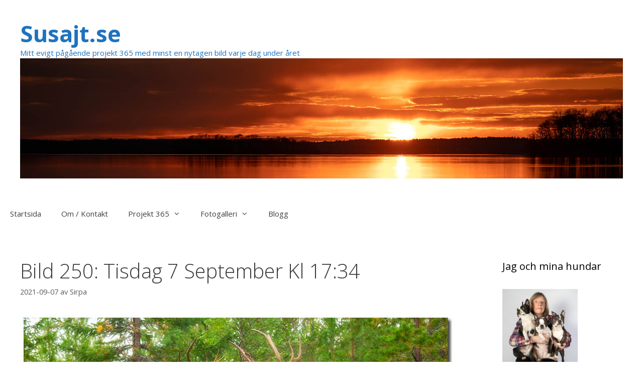

--- FILE ---
content_type: text/html; charset=UTF-8
request_url: https://www.susajt.se/bild-250-tisdag-7-september-kl-1734/
body_size: 11697
content:
<!DOCTYPE html>
<html lang="sv-SE">
<head>
	<meta charset="UTF-8">
	<title>Bild 250: Tisdag 7 September Kl 17:34 &#8211; Susajt.se</title>
<meta name='robots' content='max-image-preview:large' />
<meta name="viewport" content="width=device-width, initial-scale=1"><link href='https://fonts.gstatic.com' crossorigin rel='preconnect' />
<link href='https://fonts.googleapis.com' crossorigin rel='preconnect' />
<link rel="alternate" type="application/rss+xml" title="Susajt.se &raquo; Webbflöde" href="https://www.susajt.se/feed/" />
<link rel="alternate" type="application/rss+xml" title="Susajt.se &raquo; Kommentarsflöde" href="https://www.susajt.se/comments/feed/" />
<link rel="alternate" title="oEmbed (JSON)" type="application/json+oembed" href="https://www.susajt.se/wp-json/oembed/1.0/embed?url=https%3A%2F%2Fwww.susajt.se%2Fbild-250-tisdag-7-september-kl-1734%2F" />
<link rel="alternate" title="oEmbed (XML)" type="text/xml+oembed" href="https://www.susajt.se/wp-json/oembed/1.0/embed?url=https%3A%2F%2Fwww.susajt.se%2Fbild-250-tisdag-7-september-kl-1734%2F&#038;format=xml" />
<style id='wp-img-auto-sizes-contain-inline-css'>
img:is([sizes=auto i],[sizes^="auto," i]){contain-intrinsic-size:3000px 1500px}
/*# sourceURL=wp-img-auto-sizes-contain-inline-css */
</style>
<link rel='stylesheet' id='generate-fonts-css' href='//fonts.googleapis.com/css?family=Open+Sans:300,300italic,regular,italic,600,600italic,700,700italic,800,800italic' media='all' />
<style id='wp-emoji-styles-inline-css'>

	img.wp-smiley, img.emoji {
		display: inline !important;
		border: none !important;
		box-shadow: none !important;
		height: 1em !important;
		width: 1em !important;
		margin: 0 0.07em !important;
		vertical-align: -0.1em !important;
		background: none !important;
		padding: 0 !important;
	}
/*# sourceURL=wp-emoji-styles-inline-css */
</style>
<style id='wp-block-library-inline-css'>
:root{--wp-block-synced-color:#7a00df;--wp-block-synced-color--rgb:122,0,223;--wp-bound-block-color:var(--wp-block-synced-color);--wp-editor-canvas-background:#ddd;--wp-admin-theme-color:#007cba;--wp-admin-theme-color--rgb:0,124,186;--wp-admin-theme-color-darker-10:#006ba1;--wp-admin-theme-color-darker-10--rgb:0,107,160.5;--wp-admin-theme-color-darker-20:#005a87;--wp-admin-theme-color-darker-20--rgb:0,90,135;--wp-admin-border-width-focus:2px}@media (min-resolution:192dpi){:root{--wp-admin-border-width-focus:1.5px}}.wp-element-button{cursor:pointer}:root .has-very-light-gray-background-color{background-color:#eee}:root .has-very-dark-gray-background-color{background-color:#313131}:root .has-very-light-gray-color{color:#eee}:root .has-very-dark-gray-color{color:#313131}:root .has-vivid-green-cyan-to-vivid-cyan-blue-gradient-background{background:linear-gradient(135deg,#00d084,#0693e3)}:root .has-purple-crush-gradient-background{background:linear-gradient(135deg,#34e2e4,#4721fb 50%,#ab1dfe)}:root .has-hazy-dawn-gradient-background{background:linear-gradient(135deg,#faaca8,#dad0ec)}:root .has-subdued-olive-gradient-background{background:linear-gradient(135deg,#fafae1,#67a671)}:root .has-atomic-cream-gradient-background{background:linear-gradient(135deg,#fdd79a,#004a59)}:root .has-nightshade-gradient-background{background:linear-gradient(135deg,#330968,#31cdcf)}:root .has-midnight-gradient-background{background:linear-gradient(135deg,#020381,#2874fc)}:root{--wp--preset--font-size--normal:16px;--wp--preset--font-size--huge:42px}.has-regular-font-size{font-size:1em}.has-larger-font-size{font-size:2.625em}.has-normal-font-size{font-size:var(--wp--preset--font-size--normal)}.has-huge-font-size{font-size:var(--wp--preset--font-size--huge)}.has-text-align-center{text-align:center}.has-text-align-left{text-align:left}.has-text-align-right{text-align:right}.has-fit-text{white-space:nowrap!important}#end-resizable-editor-section{display:none}.aligncenter{clear:both}.items-justified-left{justify-content:flex-start}.items-justified-center{justify-content:center}.items-justified-right{justify-content:flex-end}.items-justified-space-between{justify-content:space-between}.screen-reader-text{border:0;clip-path:inset(50%);height:1px;margin:-1px;overflow:hidden;padding:0;position:absolute;width:1px;word-wrap:normal!important}.screen-reader-text:focus{background-color:#ddd;clip-path:none;color:#444;display:block;font-size:1em;height:auto;left:5px;line-height:normal;padding:15px 23px 14px;text-decoration:none;top:5px;width:auto;z-index:100000}html :where(.has-border-color){border-style:solid}html :where([style*=border-top-color]){border-top-style:solid}html :where([style*=border-right-color]){border-right-style:solid}html :where([style*=border-bottom-color]){border-bottom-style:solid}html :where([style*=border-left-color]){border-left-style:solid}html :where([style*=border-width]){border-style:solid}html :where([style*=border-top-width]){border-top-style:solid}html :where([style*=border-right-width]){border-right-style:solid}html :where([style*=border-bottom-width]){border-bottom-style:solid}html :where([style*=border-left-width]){border-left-style:solid}html :where(img[class*=wp-image-]){height:auto;max-width:100%}:where(figure){margin:0 0 1em}html :where(.is-position-sticky){--wp-admin--admin-bar--position-offset:var(--wp-admin--admin-bar--height,0px)}@media screen and (max-width:600px){html :where(.is-position-sticky){--wp-admin--admin-bar--position-offset:0px}}

/*# sourceURL=wp-block-library-inline-css */
</style><style id='global-styles-inline-css'>
:root{--wp--preset--aspect-ratio--square: 1;--wp--preset--aspect-ratio--4-3: 4/3;--wp--preset--aspect-ratio--3-4: 3/4;--wp--preset--aspect-ratio--3-2: 3/2;--wp--preset--aspect-ratio--2-3: 2/3;--wp--preset--aspect-ratio--16-9: 16/9;--wp--preset--aspect-ratio--9-16: 9/16;--wp--preset--color--black: #000000;--wp--preset--color--cyan-bluish-gray: #abb8c3;--wp--preset--color--white: #ffffff;--wp--preset--color--pale-pink: #f78da7;--wp--preset--color--vivid-red: #cf2e2e;--wp--preset--color--luminous-vivid-orange: #ff6900;--wp--preset--color--luminous-vivid-amber: #fcb900;--wp--preset--color--light-green-cyan: #7bdcb5;--wp--preset--color--vivid-green-cyan: #00d084;--wp--preset--color--pale-cyan-blue: #8ed1fc;--wp--preset--color--vivid-cyan-blue: #0693e3;--wp--preset--color--vivid-purple: #9b51e0;--wp--preset--color--contrast: var(--contrast);--wp--preset--color--contrast-2: var(--contrast-2);--wp--preset--color--contrast-3: var(--contrast-3);--wp--preset--color--base: var(--base);--wp--preset--color--base-2: var(--base-2);--wp--preset--color--base-3: var(--base-3);--wp--preset--color--accent: var(--accent);--wp--preset--gradient--vivid-cyan-blue-to-vivid-purple: linear-gradient(135deg,rgb(6,147,227) 0%,rgb(155,81,224) 100%);--wp--preset--gradient--light-green-cyan-to-vivid-green-cyan: linear-gradient(135deg,rgb(122,220,180) 0%,rgb(0,208,130) 100%);--wp--preset--gradient--luminous-vivid-amber-to-luminous-vivid-orange: linear-gradient(135deg,rgb(252,185,0) 0%,rgb(255,105,0) 100%);--wp--preset--gradient--luminous-vivid-orange-to-vivid-red: linear-gradient(135deg,rgb(255,105,0) 0%,rgb(207,46,46) 100%);--wp--preset--gradient--very-light-gray-to-cyan-bluish-gray: linear-gradient(135deg,rgb(238,238,238) 0%,rgb(169,184,195) 100%);--wp--preset--gradient--cool-to-warm-spectrum: linear-gradient(135deg,rgb(74,234,220) 0%,rgb(151,120,209) 20%,rgb(207,42,186) 40%,rgb(238,44,130) 60%,rgb(251,105,98) 80%,rgb(254,248,76) 100%);--wp--preset--gradient--blush-light-purple: linear-gradient(135deg,rgb(255,206,236) 0%,rgb(152,150,240) 100%);--wp--preset--gradient--blush-bordeaux: linear-gradient(135deg,rgb(254,205,165) 0%,rgb(254,45,45) 50%,rgb(107,0,62) 100%);--wp--preset--gradient--luminous-dusk: linear-gradient(135deg,rgb(255,203,112) 0%,rgb(199,81,192) 50%,rgb(65,88,208) 100%);--wp--preset--gradient--pale-ocean: linear-gradient(135deg,rgb(255,245,203) 0%,rgb(182,227,212) 50%,rgb(51,167,181) 100%);--wp--preset--gradient--electric-grass: linear-gradient(135deg,rgb(202,248,128) 0%,rgb(113,206,126) 100%);--wp--preset--gradient--midnight: linear-gradient(135deg,rgb(2,3,129) 0%,rgb(40,116,252) 100%);--wp--preset--font-size--small: 13px;--wp--preset--font-size--medium: 20px;--wp--preset--font-size--large: 36px;--wp--preset--font-size--x-large: 42px;--wp--preset--spacing--20: 0.44rem;--wp--preset--spacing--30: 0.67rem;--wp--preset--spacing--40: 1rem;--wp--preset--spacing--50: 1.5rem;--wp--preset--spacing--60: 2.25rem;--wp--preset--spacing--70: 3.38rem;--wp--preset--spacing--80: 5.06rem;--wp--preset--shadow--natural: 6px 6px 9px rgba(0, 0, 0, 0.2);--wp--preset--shadow--deep: 12px 12px 50px rgba(0, 0, 0, 0.4);--wp--preset--shadow--sharp: 6px 6px 0px rgba(0, 0, 0, 0.2);--wp--preset--shadow--outlined: 6px 6px 0px -3px rgb(255, 255, 255), 6px 6px rgb(0, 0, 0);--wp--preset--shadow--crisp: 6px 6px 0px rgb(0, 0, 0);}:where(.is-layout-flex){gap: 0.5em;}:where(.is-layout-grid){gap: 0.5em;}body .is-layout-flex{display: flex;}.is-layout-flex{flex-wrap: wrap;align-items: center;}.is-layout-flex > :is(*, div){margin: 0;}body .is-layout-grid{display: grid;}.is-layout-grid > :is(*, div){margin: 0;}:where(.wp-block-columns.is-layout-flex){gap: 2em;}:where(.wp-block-columns.is-layout-grid){gap: 2em;}:where(.wp-block-post-template.is-layout-flex){gap: 1.25em;}:where(.wp-block-post-template.is-layout-grid){gap: 1.25em;}.has-black-color{color: var(--wp--preset--color--black) !important;}.has-cyan-bluish-gray-color{color: var(--wp--preset--color--cyan-bluish-gray) !important;}.has-white-color{color: var(--wp--preset--color--white) !important;}.has-pale-pink-color{color: var(--wp--preset--color--pale-pink) !important;}.has-vivid-red-color{color: var(--wp--preset--color--vivid-red) !important;}.has-luminous-vivid-orange-color{color: var(--wp--preset--color--luminous-vivid-orange) !important;}.has-luminous-vivid-amber-color{color: var(--wp--preset--color--luminous-vivid-amber) !important;}.has-light-green-cyan-color{color: var(--wp--preset--color--light-green-cyan) !important;}.has-vivid-green-cyan-color{color: var(--wp--preset--color--vivid-green-cyan) !important;}.has-pale-cyan-blue-color{color: var(--wp--preset--color--pale-cyan-blue) !important;}.has-vivid-cyan-blue-color{color: var(--wp--preset--color--vivid-cyan-blue) !important;}.has-vivid-purple-color{color: var(--wp--preset--color--vivid-purple) !important;}.has-black-background-color{background-color: var(--wp--preset--color--black) !important;}.has-cyan-bluish-gray-background-color{background-color: var(--wp--preset--color--cyan-bluish-gray) !important;}.has-white-background-color{background-color: var(--wp--preset--color--white) !important;}.has-pale-pink-background-color{background-color: var(--wp--preset--color--pale-pink) !important;}.has-vivid-red-background-color{background-color: var(--wp--preset--color--vivid-red) !important;}.has-luminous-vivid-orange-background-color{background-color: var(--wp--preset--color--luminous-vivid-orange) !important;}.has-luminous-vivid-amber-background-color{background-color: var(--wp--preset--color--luminous-vivid-amber) !important;}.has-light-green-cyan-background-color{background-color: var(--wp--preset--color--light-green-cyan) !important;}.has-vivid-green-cyan-background-color{background-color: var(--wp--preset--color--vivid-green-cyan) !important;}.has-pale-cyan-blue-background-color{background-color: var(--wp--preset--color--pale-cyan-blue) !important;}.has-vivid-cyan-blue-background-color{background-color: var(--wp--preset--color--vivid-cyan-blue) !important;}.has-vivid-purple-background-color{background-color: var(--wp--preset--color--vivid-purple) !important;}.has-black-border-color{border-color: var(--wp--preset--color--black) !important;}.has-cyan-bluish-gray-border-color{border-color: var(--wp--preset--color--cyan-bluish-gray) !important;}.has-white-border-color{border-color: var(--wp--preset--color--white) !important;}.has-pale-pink-border-color{border-color: var(--wp--preset--color--pale-pink) !important;}.has-vivid-red-border-color{border-color: var(--wp--preset--color--vivid-red) !important;}.has-luminous-vivid-orange-border-color{border-color: var(--wp--preset--color--luminous-vivid-orange) !important;}.has-luminous-vivid-amber-border-color{border-color: var(--wp--preset--color--luminous-vivid-amber) !important;}.has-light-green-cyan-border-color{border-color: var(--wp--preset--color--light-green-cyan) !important;}.has-vivid-green-cyan-border-color{border-color: var(--wp--preset--color--vivid-green-cyan) !important;}.has-pale-cyan-blue-border-color{border-color: var(--wp--preset--color--pale-cyan-blue) !important;}.has-vivid-cyan-blue-border-color{border-color: var(--wp--preset--color--vivid-cyan-blue) !important;}.has-vivid-purple-border-color{border-color: var(--wp--preset--color--vivid-purple) !important;}.has-vivid-cyan-blue-to-vivid-purple-gradient-background{background: var(--wp--preset--gradient--vivid-cyan-blue-to-vivid-purple) !important;}.has-light-green-cyan-to-vivid-green-cyan-gradient-background{background: var(--wp--preset--gradient--light-green-cyan-to-vivid-green-cyan) !important;}.has-luminous-vivid-amber-to-luminous-vivid-orange-gradient-background{background: var(--wp--preset--gradient--luminous-vivid-amber-to-luminous-vivid-orange) !important;}.has-luminous-vivid-orange-to-vivid-red-gradient-background{background: var(--wp--preset--gradient--luminous-vivid-orange-to-vivid-red) !important;}.has-very-light-gray-to-cyan-bluish-gray-gradient-background{background: var(--wp--preset--gradient--very-light-gray-to-cyan-bluish-gray) !important;}.has-cool-to-warm-spectrum-gradient-background{background: var(--wp--preset--gradient--cool-to-warm-spectrum) !important;}.has-blush-light-purple-gradient-background{background: var(--wp--preset--gradient--blush-light-purple) !important;}.has-blush-bordeaux-gradient-background{background: var(--wp--preset--gradient--blush-bordeaux) !important;}.has-luminous-dusk-gradient-background{background: var(--wp--preset--gradient--luminous-dusk) !important;}.has-pale-ocean-gradient-background{background: var(--wp--preset--gradient--pale-ocean) !important;}.has-electric-grass-gradient-background{background: var(--wp--preset--gradient--electric-grass) !important;}.has-midnight-gradient-background{background: var(--wp--preset--gradient--midnight) !important;}.has-small-font-size{font-size: var(--wp--preset--font-size--small) !important;}.has-medium-font-size{font-size: var(--wp--preset--font-size--medium) !important;}.has-large-font-size{font-size: var(--wp--preset--font-size--large) !important;}.has-x-large-font-size{font-size: var(--wp--preset--font-size--x-large) !important;}
/*# sourceURL=global-styles-inline-css */
</style>

<style id='classic-theme-styles-inline-css'>
/*! This file is auto-generated */
.wp-block-button__link{color:#fff;background-color:#32373c;border-radius:9999px;box-shadow:none;text-decoration:none;padding:calc(.667em + 2px) calc(1.333em + 2px);font-size:1.125em}.wp-block-file__button{background:#32373c;color:#fff;text-decoration:none}
/*# sourceURL=/wp-includes/css/classic-themes.min.css */
</style>
<link rel='stylesheet' id='generate-style-grid-css' href='https://www.susajt.se/wp-content/themes/generatepress/assets/css/unsemantic-grid.min.css?ver=3.3.1' media='all' />
<link rel='stylesheet' id='generate-style-css' href='https://www.susajt.se/wp-content/themes/generatepress/assets/css/style.min.css?ver=3.3.1' media='all' />
<style id='generate-style-inline-css'>
body{background-color:#ffffff;color:#3a3a3a;}a{color:#3f3f3f;}a:visited{color:#919191;}a:hover, a:focus, a:active{color:#1e72bd;}body .grid-container{max-width:2000px;}.wp-block-group__inner-container{max-width:2000px;margin-left:auto;margin-right:auto;}.generate-back-to-top{font-size:20px;border-radius:3px;position:fixed;bottom:30px;right:30px;line-height:40px;width:40px;text-align:center;z-index:10;transition:opacity 300ms ease-in-out;opacity:0.1;transform:translateY(1000px);}.generate-back-to-top__show{opacity:1;transform:translateY(0);}:root{--contrast:#222222;--contrast-2:#575760;--contrast-3:#b2b2be;--base:#f0f0f0;--base-2:#f7f8f9;--base-3:#ffffff;--accent:#1e73be;}:root .has-contrast-color{color:var(--contrast);}:root .has-contrast-background-color{background-color:var(--contrast);}:root .has-contrast-2-color{color:var(--contrast-2);}:root .has-contrast-2-background-color{background-color:var(--contrast-2);}:root .has-contrast-3-color{color:var(--contrast-3);}:root .has-contrast-3-background-color{background-color:var(--contrast-3);}:root .has-base-color{color:var(--base);}:root .has-base-background-color{background-color:var(--base);}:root .has-base-2-color{color:var(--base-2);}:root .has-base-2-background-color{background-color:var(--base-2);}:root .has-base-3-color{color:var(--base-3);}:root .has-base-3-background-color{background-color:var(--base-3);}:root .has-accent-color{color:var(--accent);}:root .has-accent-background-color{background-color:var(--accent);}body, button, input, select, textarea{font-family:"Open Sans", sans-serif;}body{line-height:1.5;}.entry-content > [class*="wp-block-"]:not(:last-child):not(.wp-block-heading){margin-bottom:1.5em;}.main-title{font-size:45px;}.main-navigation .main-nav ul ul li a{font-size:14px;}.sidebar .widget, .footer-widgets .widget{font-size:17px;}h1{font-weight:300;font-size:40px;}h2{font-weight:300;font-size:30px;}h3{font-size:20px;}h4{font-size:inherit;}h5{font-size:inherit;}@media (max-width:768px){.main-title{font-size:30px;}h1{font-size:30px;}h2{font-size:25px;}}.top-bar{background-color:#636363;color:#ffffff;}.top-bar a{color:#ffffff;}.top-bar a:hover{color:#303030;}.site-header{background-color:#ffffff;color:#ffffff;}.site-header a{color:#3a3a3a;}.site-header a:hover{color:#ffffff;}.main-title a,.main-title a:hover{color:#1e73be;}.site-description{color:#1e73be;}.mobile-menu-control-wrapper .menu-toggle,.mobile-menu-control-wrapper .menu-toggle:hover,.mobile-menu-control-wrapper .menu-toggle:focus,.has-inline-mobile-toggle #site-navigation.toggled{background-color:rgba(0, 0, 0, 0.02);}.main-navigation,.main-navigation ul ul{background-color:#ffffff;}.main-navigation .main-nav ul li a, .main-navigation .menu-toggle, .main-navigation .menu-bar-items{color:#3f3f3f;}.main-navigation .main-nav ul li:not([class*="current-menu-"]):hover > a, .main-navigation .main-nav ul li:not([class*="current-menu-"]):focus > a, .main-navigation .main-nav ul li.sfHover:not([class*="current-menu-"]) > a, .main-navigation .menu-bar-item:hover > a, .main-navigation .menu-bar-item.sfHover > a{color:#ffffff;background-color:#3f3f3f;}button.menu-toggle:hover,button.menu-toggle:focus,.main-navigation .mobile-bar-items a,.main-navigation .mobile-bar-items a:hover,.main-navigation .mobile-bar-items a:focus{color:#3f3f3f;}.main-navigation .main-nav ul li[class*="current-menu-"] > a{color:#ffffff;background-color:#3f3f3f;}.navigation-search input[type="search"],.navigation-search input[type="search"]:active, .navigation-search input[type="search"]:focus, .main-navigation .main-nav ul li.search-item.active > a, .main-navigation .menu-bar-items .search-item.active > a{color:#ffffff;background-color:#3f3f3f;}.main-navigation ul ul{background-color:#3f3f3f;}.main-navigation .main-nav ul ul li a{color:#ffffff;}.main-navigation .main-nav ul ul li:not([class*="current-menu-"]):hover > a,.main-navigation .main-nav ul ul li:not([class*="current-menu-"]):focus > a, .main-navigation .main-nav ul ul li.sfHover:not([class*="current-menu-"]) > a{color:#ffffff;background-color:#4f4f4f;}.main-navigation .main-nav ul ul li[class*="current-menu-"] > a{color:#ffffff;background-color:#4f4f4f;}.separate-containers .inside-article, .separate-containers .comments-area, .separate-containers .page-header, .one-container .container, .separate-containers .paging-navigation, .inside-page-header{background-color:#ffffff;}.entry-title a{color:#3f3f3f;}.entry-title a:hover{color:#0b69bc;}.entry-meta{color:#595959;}.entry-meta a{color:#595959;}.entry-meta a:hover{color:#1e73be;}.sidebar .widget{background-color:#ffffff;}.sidebar .widget .widget-title{color:#000000;}.footer-widgets{background-color:#ffffff;}.footer-widgets .widget-title{color:#000000;}.site-info{color:#ffffff;background-color:#222222;}.site-info a{color:#ffffff;}.site-info a:hover{color:#3498db;}.footer-bar .widget_nav_menu .current-menu-item a{color:#3498db;}input[type="text"],input[type="email"],input[type="url"],input[type="password"],input[type="search"],input[type="tel"],input[type="number"],textarea,select{color:#666666;background-color:#fafafa;border-color:#cccccc;}input[type="text"]:focus,input[type="email"]:focus,input[type="url"]:focus,input[type="password"]:focus,input[type="search"]:focus,input[type="tel"]:focus,input[type="number"]:focus,textarea:focus,select:focus{color:#666666;background-color:#ffffff;border-color:#bfbfbf;}button,html input[type="button"],input[type="reset"],input[type="submit"],a.button,a.wp-block-button__link:not(.has-background){color:#ffffff;background-color:#666666;}button:hover,html input[type="button"]:hover,input[type="reset"]:hover,input[type="submit"]:hover,a.button:hover,button:focus,html input[type="button"]:focus,input[type="reset"]:focus,input[type="submit"]:focus,a.button:focus,a.wp-block-button__link:not(.has-background):active,a.wp-block-button__link:not(.has-background):focus,a.wp-block-button__link:not(.has-background):hover{color:#1e73be;background-color:rgba(75,158,7,0.5);}a.generate-back-to-top{background-color:rgba(0,0,0,0.4);color:#ffffff;}a.generate-back-to-top:hover,a.generate-back-to-top:focus{background-color:rgba( 0,0,0,0.6 );color:#ffffff;}:root{--gp-search-modal-bg-color:var(--base-3);--gp-search-modal-text-color:var(--contrast);--gp-search-modal-overlay-bg-color:rgba(0,0,0,0.2);}@media (max-width:768px){.main-navigation .menu-bar-item:hover > a, .main-navigation .menu-bar-item.sfHover > a{background:none;color:#3f3f3f;}}.inside-top-bar{padding:10px;}.inside-header{padding:40px;}.site-main .wp-block-group__inner-container{padding:40px;}.entry-content .alignwide, body:not(.no-sidebar) .entry-content .alignfull{margin-left:-40px;width:calc(100% + 80px);max-width:calc(100% + 80px);}.rtl .menu-item-has-children .dropdown-menu-toggle{padding-left:20px;}.rtl .main-navigation .main-nav ul li.menu-item-has-children > a{padding-right:20px;}.site-info{padding:20px;}@media (max-width:768px){.separate-containers .inside-article, .separate-containers .comments-area, .separate-containers .page-header, .separate-containers .paging-navigation, .one-container .site-content, .inside-page-header{padding:30px;}.site-main .wp-block-group__inner-container{padding:30px;}.site-info{padding-right:10px;padding-left:10px;}.entry-content .alignwide, body:not(.no-sidebar) .entry-content .alignfull{margin-left:-30px;width:calc(100% + 60px);max-width:calc(100% + 60px);}}.one-container .sidebar .widget{padding:0px;}@media (max-width:768px){.main-navigation .menu-toggle,.main-navigation .mobile-bar-items,.sidebar-nav-mobile:not(#sticky-placeholder){display:block;}.main-navigation ul,.gen-sidebar-nav{display:none;}[class*="nav-float-"] .site-header .inside-header > *{float:none;clear:both;}}
/*# sourceURL=generate-style-inline-css */
</style>
<link rel='stylesheet' id='generate-mobile-style-css' href='https://www.susajt.se/wp-content/themes/generatepress/assets/css/mobile.min.css?ver=3.3.1' media='all' />
<link rel='stylesheet' id='generate-font-icons-css' href='https://www.susajt.se/wp-content/themes/generatepress/assets/css/components/font-icons.min.css?ver=3.3.1' media='all' />
<link rel='stylesheet' id='font-awesome-css' href='https://www.susajt.se/wp-content/themes/generatepress/assets/css/components/font-awesome.min.css?ver=4.7' media='all' />
<link rel="https://api.w.org/" href="https://www.susajt.se/wp-json/" /><link rel="alternate" title="JSON" type="application/json" href="https://www.susajt.se/wp-json/wp/v2/posts/8095" /><link rel="EditURI" type="application/rsd+xml" title="RSD" href="https://www.susajt.se/xmlrpc.php?rsd" />
<meta name="generator" content="WordPress 6.9" />
<link rel="canonical" href="https://www.susajt.se/bild-250-tisdag-7-september-kl-1734/" />
<link rel='shortlink' href='https://www.susajt.se/?p=8095' />
<link rel="icon" href="https://www.susajt.se/wp-content/uploads/2018/01/cropped-ikon2-32x32.jpg" sizes="32x32" />
<link rel="icon" href="https://www.susajt.se/wp-content/uploads/2018/01/cropped-ikon2-192x192.jpg" sizes="192x192" />
<link rel="apple-touch-icon" href="https://www.susajt.se/wp-content/uploads/2018/01/cropped-ikon2-180x180.jpg" />
<meta name="msapplication-TileImage" content="https://www.susajt.se/wp-content/uploads/2018/01/cropped-ikon2-270x270.jpg" />
<link rel='stylesheet' id='dgwt-jg-swipebox-css' href='https://www.susajt.se/wp-content/plugins/justified-gallery-premium/includes/Lightbox/Swipebox/assets/css/swipebox.min.css?ver=1.6.0' media='all' />
</head>

<body class="wp-singular post-template-default single single-post postid-8095 single-format-standard wp-custom-logo wp-embed-responsive wp-theme-generatepress right-sidebar nav-below-header separate-containers fluid-header active-footer-widgets-0 nav-aligned-left header-aligned-left dropdown-hover" itemtype="https://schema.org/Blog" itemscope>
	<a class="screen-reader-text skip-link" href="#content" title="Hoppa till innehåll">Hoppa till innehåll</a>		<header class="site-header" id="masthead" aria-label="Webbplats"  itemtype="https://schema.org/WPHeader" itemscope>
			<div class="inside-header grid-container grid-parent">
							<div class="header-widget">
				<aside id="custom_html-6" class="widget_text widget inner-padding widget_custom_html"><div class="textwidget custom-html-widget"></div></aside>			</div>
			<div class="site-branding">
						<p class="main-title" itemprop="headline">
					<a href="https://www.susajt.se/" rel="home">
						Susajt.se
					</a>
				</p>
						<p class="site-description" itemprop="description">
					Mitt evigt pågående projekt 365 med minst en nytagen bild varje dag under året
				</p>
					</div><div class="site-logo">
					<a href="https://www.susajt.se/" rel="home">
						<img  class="header-image is-logo-image" alt="Susajt.se" src="https://www.susajt.se/wp-content/uploads/2021/04/top1.jpg" />
					</a>
				</div>			</div>
		</header>
				<nav class="main-navigation sub-menu-right" id="site-navigation" aria-label="Primär"  itemtype="https://schema.org/SiteNavigationElement" itemscope>
			<div class="inside-navigation grid-container grid-parent">
								<button class="menu-toggle" aria-controls="primary-menu" aria-expanded="false">
					<span class="mobile-menu">Meny</span>				</button>
				<div id="primary-menu" class="main-nav"><ul id="menu-meny-topp" class=" menu sf-menu"><li id="menu-item-143" class="menu-item menu-item-type-custom menu-item-object-custom menu-item-home menu-item-143"><a href="http://www.susajt.se">Startsida</a></li>
<li id="menu-item-31" class="menu-item menu-item-type-post_type menu-item-object-page menu-item-31"><a href="https://www.susajt.se/om/">Om / Kontakt</a></li>
<li id="menu-item-2448" class="menu-item menu-item-type-post_type menu-item-object-page menu-item-has-children menu-item-2448"><a href="https://www.susajt.se/projekt-365/">Projekt 365<span role="presentation" class="dropdown-menu-toggle"></span></a>
<ul class="sub-menu">
	<li id="menu-item-207" class="menu-item menu-item-type-taxonomy menu-item-object-category menu-item-207"><a href="https://www.susajt.se/category/projekt-365-2018/">Projekt 365 / 2018</a></li>
	<li id="menu-item-2450" class="menu-item menu-item-type-taxonomy menu-item-object-category menu-item-2450"><a href="https://www.susajt.se/category/projekt-365-2019/">Projekt 365 / 2019</a></li>
	<li id="menu-item-5248" class="menu-item menu-item-type-taxonomy menu-item-object-category menu-item-5248"><a href="https://www.susajt.se/category/projekt-365-2020/">Projekt 365 / 2020</a></li>
	<li id="menu-item-7076" class="menu-item menu-item-type-taxonomy menu-item-object-category current-post-ancestor current-menu-parent current-post-parent menu-item-7076"><a href="https://www.susajt.se/category/projekt-365-2021/">Projekt 365 / 2021</a></li>
	<li id="menu-item-8672" class="menu-item menu-item-type-taxonomy menu-item-object-category menu-item-8672"><a href="https://www.susajt.se/category/projekt-365-2022/">Projekt 365 / 2022</a></li>
	<li id="menu-item-10044" class="menu-item menu-item-type-taxonomy menu-item-object-category menu-item-10044"><a href="https://www.susajt.se/category/projekt-365-2023/">Projekt 365 / 2023</a></li>
	<li id="menu-item-11266" class="menu-item menu-item-type-taxonomy menu-item-object-category menu-item-11266"><a href="https://www.susajt.se/category/projekt-365-2024/">Projekt 365 / 2024</a></li>
	<li id="menu-item-12516" class="menu-item menu-item-type-taxonomy menu-item-object-category menu-item-12516"><a href="https://www.susajt.se/category/projekt-365-2025/">Projekt 365 / 2025</a></li>
	<li id="menu-item-13728" class="menu-item menu-item-type-taxonomy menu-item-object-category menu-item-13728"><a href="https://www.susajt.se/category/projekt-365-2026/">Projekt 365 / 2026</a></li>
</ul>
</li>
<li id="menu-item-364" class="menu-item menu-item-type-post_type menu-item-object-page menu-item-has-children menu-item-364"><a href="https://www.susajt.se/fotogalleri-2/">Fotogalleri<span role="presentation" class="dropdown-menu-toggle"></span></a>
<ul class="sub-menu">
	<li id="menu-item-435" class="menu-item menu-item-type-post_type menu-item-object-page menu-item-435"><a href="https://www.susajt.se/studiofoton/">Studiofoton</a></li>
	<li id="menu-item-433" class="menu-item menu-item-type-post_type menu-item-object-page menu-item-433"><a href="https://www.susajt.se/vilda-djur-faglar/">Vilda fåglar</a></li>
	<li id="menu-item-1253" class="menu-item menu-item-type-post_type menu-item-object-page menu-item-1253"><a href="https://www.susajt.se/vilda-djur/">Vilda djur</a></li>
	<li id="menu-item-5675" class="menu-item menu-item-type-post_type menu-item-object-page menu-item-5675"><a href="https://www.susajt.se/manniskor-portratt/">Människor / Porträtt</a></li>
</ul>
</li>
<li id="menu-item-2731" class="menu-item menu-item-type-taxonomy menu-item-object-category menu-item-2731"><a href="https://www.susajt.se/category/blogg/">Blogg</a></li>
</ul></div>			</div>
		</nav>
		
	<div class="site grid-container container hfeed grid-parent" id="page">
				<div class="site-content" id="content">
			
	<div class="content-area grid-parent mobile-grid-100 grid-75 tablet-grid-75" id="primary">
		<main class="site-main" id="main">
			
<article id="post-8095" class="post-8095 post type-post status-publish format-standard hentry category-projekt-365-2021" itemtype="https://schema.org/CreativeWork" itemscope>
	<div class="inside-article">
					<header class="entry-header" aria-label="Innehåll">
				<h1 class="entry-title" itemprop="headline">Bild 250: Tisdag 7 September Kl 17:34</h1>		<div class="entry-meta">
			<span class="posted-on"><time class="updated" datetime="2021-09-11T21:16:25+02:00" itemprop="dateModified">2021-09-11</time><time class="entry-date published" datetime="2021-09-07T22:30:00+02:00" itemprop="datePublished">2021-09-07</time></span> <span class="byline">av <span class="author vcard" itemprop="author" itemtype="https://schema.org/Person" itemscope><a class="url fn n" href="https://www.susajt.se/author/admin_su/" title="Visa alla inlägg av Sirpa" rel="author" itemprop="url"><span class="author-name" itemprop="name">Sirpa</span></a></span></span> 		</div>
					</header>
			
		<div class="entry-content" itemprop="text">
			<p><img fetchpriority="high" decoding="async" class="aligncenter size-full wp-image-8096" src="http://www.susajt.se/wp-content/uploads/2021/09/210907.jpg" alt="" width="1250" height="835" srcset="https://www.susajt.se/wp-content/uploads/2021/09/210907.jpg 1250w, https://www.susajt.se/wp-content/uploads/2021/09/210907-300x200.jpg 300w, https://www.susajt.se/wp-content/uploads/2021/09/210907-768x513.jpg 768w" sizes="(max-width: 1250px) 100vw, 1250px" />Hittills har vi bara sett några renar på långt håll men helt plötsligt står en stor fin härk precis vid vägen som jag fotar från bilen strax innan Dorotea där vi sen stannar för natten.</p>
		</div>

				<footer class="entry-meta" aria-label="Metadata för inlägg">
			<span class="cat-links"><span class="screen-reader-text">Kategorier </span><a href="https://www.susajt.se/category/projekt-365-2021/" rel="category tag">Projekt 365 / 2021</a></span> 		<nav id="nav-below" class="post-navigation" aria-label="Inlägg">
			<div class="nav-previous"><span class="prev"><a href="https://www.susajt.se/bild-249-mandag-6-september-kl-1214/" rel="prev">Bild 249: Måndag 6 September Kl 12:14</a></span></div><div class="nav-next"><span class="next"><a href="https://www.susajt.se/bild-251-onsdag-8-september-kl-1318/" rel="next">Bild 251: Onsdag 8 September Kl 13:18</a></span></div>		</nav>
				</footer>
			</div>
</article>
		</main>
	</div>

	<div class="widget-area sidebar is-right-sidebar grid-25 tablet-grid-25 grid-parent" id="right-sidebar">
	<div class="inside-right-sidebar">
		<aside id="media_image-3" class="widget inner-padding widget_media_image"><h2 class="widget-title">Jag och mina hundar</h2><img width="150" height="150" src="https://www.susajt.se/wp-content/uploads/2024/04/profilbild240405-1-150x150.jpg" class="image wp-image-11587  attachment-thumbnail size-thumbnail" alt="" style="max-width: 100%; height: auto;" decoding="async" loading="lazy" /></aside><aside id="archives-2" class="widget inner-padding widget_archive"><h2 class="widget-title">Alla inlägg</h2>		<label class="screen-reader-text" for="archives-dropdown-2">Alla inlägg</label>
		<select id="archives-dropdown-2" name="archive-dropdown">
			
			<option value="">Välj månad</option>
				<option value='https://www.susajt.se/2026/01/'> januari 2026 &nbsp;(17)</option>
	<option value='https://www.susajt.se/2025/12/'> december 2025 &nbsp;(31)</option>
	<option value='https://www.susajt.se/2025/11/'> november 2025 &nbsp;(30)</option>
	<option value='https://www.susajt.se/2025/10/'> oktober 2025 &nbsp;(31)</option>
	<option value='https://www.susajt.se/2025/09/'> september 2025 &nbsp;(30)</option>
	<option value='https://www.susajt.se/2025/08/'> augusti 2025 &nbsp;(31)</option>
	<option value='https://www.susajt.se/2025/07/'> juli 2025 &nbsp;(31)</option>
	<option value='https://www.susajt.se/2025/06/'> juni 2025 &nbsp;(30)</option>
	<option value='https://www.susajt.se/2025/05/'> maj 2025 &nbsp;(31)</option>
	<option value='https://www.susajt.se/2025/04/'> april 2025 &nbsp;(30)</option>
	<option value='https://www.susajt.se/2025/03/'> mars 2025 &nbsp;(31)</option>
	<option value='https://www.susajt.se/2025/02/'> februari 2025 &nbsp;(28)</option>
	<option value='https://www.susajt.se/2025/01/'> januari 2025 &nbsp;(31)</option>
	<option value='https://www.susajt.se/2024/12/'> december 2024 &nbsp;(31)</option>
	<option value='https://www.susajt.se/2024/11/'> november 2024 &nbsp;(30)</option>
	<option value='https://www.susajt.se/2024/10/'> oktober 2024 &nbsp;(31)</option>
	<option value='https://www.susajt.se/2024/09/'> september 2024 &nbsp;(30)</option>
	<option value='https://www.susajt.se/2024/08/'> augusti 2024 &nbsp;(31)</option>
	<option value='https://www.susajt.se/2024/07/'> juli 2024 &nbsp;(31)</option>
	<option value='https://www.susajt.se/2024/06/'> juni 2024 &nbsp;(30)</option>
	<option value='https://www.susajt.se/2024/05/'> maj 2024 &nbsp;(31)</option>
	<option value='https://www.susajt.se/2024/04/'> april 2024 &nbsp;(30)</option>
	<option value='https://www.susajt.se/2024/03/'> mars 2024 &nbsp;(31)</option>
	<option value='https://www.susajt.se/2024/02/'> februari 2024 &nbsp;(29)</option>
	<option value='https://www.susajt.se/2024/01/'> januari 2024 &nbsp;(31)</option>
	<option value='https://www.susajt.se/2023/12/'> december 2023 &nbsp;(31)</option>
	<option value='https://www.susajt.se/2023/11/'> november 2023 &nbsp;(30)</option>
	<option value='https://www.susajt.se/2023/10/'> oktober 2023 &nbsp;(31)</option>
	<option value='https://www.susajt.se/2023/09/'> september 2023 &nbsp;(30)</option>
	<option value='https://www.susajt.se/2023/08/'> augusti 2023 &nbsp;(31)</option>
	<option value='https://www.susajt.se/2023/07/'> juli 2023 &nbsp;(31)</option>
	<option value='https://www.susajt.se/2023/06/'> juni 2023 &nbsp;(30)</option>
	<option value='https://www.susajt.se/2023/05/'> maj 2023 &nbsp;(31)</option>
	<option value='https://www.susajt.se/2023/04/'> april 2023 &nbsp;(30)</option>
	<option value='https://www.susajt.se/2023/03/'> mars 2023 &nbsp;(31)</option>
	<option value='https://www.susajt.se/2023/02/'> februari 2023 &nbsp;(28)</option>
	<option value='https://www.susajt.se/2023/01/'> januari 2023 &nbsp;(31)</option>
	<option value='https://www.susajt.se/2022/12/'> december 2022 &nbsp;(31)</option>
	<option value='https://www.susajt.se/2022/11/'> november 2022 &nbsp;(30)</option>
	<option value='https://www.susajt.se/2022/10/'> oktober 2022 &nbsp;(31)</option>
	<option value='https://www.susajt.se/2022/09/'> september 2022 &nbsp;(30)</option>
	<option value='https://www.susajt.se/2022/08/'> augusti 2022 &nbsp;(31)</option>
	<option value='https://www.susajt.se/2022/07/'> juli 2022 &nbsp;(31)</option>
	<option value='https://www.susajt.se/2022/06/'> juni 2022 &nbsp;(30)</option>
	<option value='https://www.susajt.se/2022/05/'> maj 2022 &nbsp;(31)</option>
	<option value='https://www.susajt.se/2022/04/'> april 2022 &nbsp;(30)</option>
	<option value='https://www.susajt.se/2022/03/'> mars 2022 &nbsp;(31)</option>
	<option value='https://www.susajt.se/2022/02/'> februari 2022 &nbsp;(28)</option>
	<option value='https://www.susajt.se/2022/01/'> januari 2022 &nbsp;(31)</option>
	<option value='https://www.susajt.se/2021/12/'> december 2021 &nbsp;(31)</option>
	<option value='https://www.susajt.se/2021/11/'> november 2021 &nbsp;(30)</option>
	<option value='https://www.susajt.se/2021/10/'> oktober 2021 &nbsp;(31)</option>
	<option value='https://www.susajt.se/2021/09/'> september 2021 &nbsp;(33)</option>
	<option value='https://www.susajt.se/2021/08/'> augusti 2021 &nbsp;(31)</option>
	<option value='https://www.susajt.se/2021/07/'> juli 2021 &nbsp;(31)</option>
	<option value='https://www.susajt.se/2021/06/'> juni 2021 &nbsp;(31)</option>
	<option value='https://www.susajt.se/2021/05/'> maj 2021 &nbsp;(31)</option>
	<option value='https://www.susajt.se/2021/04/'> april 2021 &nbsp;(30)</option>
	<option value='https://www.susajt.se/2021/03/'> mars 2021 &nbsp;(31)</option>
	<option value='https://www.susajt.se/2021/02/'> februari 2021 &nbsp;(28)</option>
	<option value='https://www.susajt.se/2021/01/'> januari 2021 &nbsp;(31)</option>
	<option value='https://www.susajt.se/2020/12/'> december 2020 &nbsp;(31)</option>
	<option value='https://www.susajt.se/2020/11/'> november 2020 &nbsp;(30)</option>
	<option value='https://www.susajt.se/2020/10/'> oktober 2020 &nbsp;(32)</option>
	<option value='https://www.susajt.se/2020/09/'> september 2020 &nbsp;(30)</option>
	<option value='https://www.susajt.se/2020/08/'> augusti 2020 &nbsp;(31)</option>
	<option value='https://www.susajt.se/2020/07/'> juli 2020 &nbsp;(33)</option>
	<option value='https://www.susajt.se/2020/06/'> juni 2020 &nbsp;(30)</option>
	<option value='https://www.susajt.se/2020/05/'> maj 2020 &nbsp;(31)</option>
	<option value='https://www.susajt.se/2020/04/'> april 2020 &nbsp;(31)</option>
	<option value='https://www.susajt.se/2020/03/'> mars 2020 &nbsp;(31)</option>
	<option value='https://www.susajt.se/2020/02/'> februari 2020 &nbsp;(29)</option>
	<option value='https://www.susajt.se/2020/01/'> januari 2020 &nbsp;(31)</option>
	<option value='https://www.susajt.se/2019/12/'> december 2019 &nbsp;(31)</option>
	<option value='https://www.susajt.se/2019/11/'> november 2019 &nbsp;(30)</option>
	<option value='https://www.susajt.se/2019/10/'> oktober 2019 &nbsp;(34)</option>
	<option value='https://www.susajt.se/2019/09/'> september 2019 &nbsp;(31)</option>
	<option value='https://www.susajt.se/2019/08/'> augusti 2019 &nbsp;(31)</option>
	<option value='https://www.susajt.se/2019/07/'> juli 2019 &nbsp;(31)</option>
	<option value='https://www.susajt.se/2019/06/'> juni 2019 &nbsp;(35)</option>
	<option value='https://www.susajt.se/2019/05/'> maj 2019 &nbsp;(32)</option>
	<option value='https://www.susajt.se/2019/04/'> april 2019 &nbsp;(31)</option>
	<option value='https://www.susajt.se/2019/03/'> mars 2019 &nbsp;(35)</option>
	<option value='https://www.susajt.se/2019/02/'> februari 2019 &nbsp;(45)</option>
	<option value='https://www.susajt.se/2019/01/'> januari 2019 &nbsp;(33)</option>
	<option value='https://www.susajt.se/2018/12/'> december 2018 &nbsp;(31)</option>
	<option value='https://www.susajt.se/2018/11/'> november 2018 &nbsp;(30)</option>
	<option value='https://www.susajt.se/2018/10/'> oktober 2018 &nbsp;(31)</option>
	<option value='https://www.susajt.se/2018/09/'> september 2018 &nbsp;(31)</option>
	<option value='https://www.susajt.se/2018/08/'> augusti 2018 &nbsp;(30)</option>
	<option value='https://www.susajt.se/2018/07/'> juli 2018 &nbsp;(31)</option>
	<option value='https://www.susajt.se/2018/06/'> juni 2018 &nbsp;(30)</option>
	<option value='https://www.susajt.se/2018/05/'> maj 2018 &nbsp;(32)</option>
	<option value='https://www.susajt.se/2018/04/'> april 2018 &nbsp;(30)</option>
	<option value='https://www.susajt.se/2018/03/'> mars 2018 &nbsp;(31)</option>
	<option value='https://www.susajt.se/2018/02/'> februari 2018 &nbsp;(28)</option>
	<option value='https://www.susajt.se/2018/01/'> januari 2018 &nbsp;(32)</option>
	<option value='https://www.susajt.se/2017/12/'> december 2017 &nbsp;(2)</option>

		</select>

			<script>
( ( dropdownId ) => {
	const dropdown = document.getElementById( dropdownId );
	function onSelectChange() {
		setTimeout( () => {
			if ( 'escape' === dropdown.dataset.lastkey ) {
				return;
			}
			if ( dropdown.value ) {
				document.location.href = dropdown.value;
			}
		}, 250 );
	}
	function onKeyUp( event ) {
		if ( 'Escape' === event.key ) {
			dropdown.dataset.lastkey = 'escape';
		} else {
			delete dropdown.dataset.lastkey;
		}
	}
	function onClick() {
		delete dropdown.dataset.lastkey;
	}
	dropdown.addEventListener( 'keyup', onKeyUp );
	dropdown.addEventListener( 'click', onClick );
	dropdown.addEventListener( 'change', onSelectChange );
})( "archives-dropdown-2" );

//# sourceURL=WP_Widget_Archives%3A%3Awidget
</script>
</aside><aside id="categories-3" class="widget inner-padding widget_categories"><h2 class="widget-title">Kategorier</h2><form action="https://www.susajt.se" method="get"><label class="screen-reader-text" for="cat">Kategorier</label><select  name='cat' id='cat' class='postform'>
	<option value='-1'>Välj kategori</option>
	<option class="level-0" value="15">Blogg&nbsp;&nbsp;(42)</option>
	<option class="level-0" value="19">Djur och natur&nbsp;&nbsp;(45)</option>
	<option class="level-0" value="18">Fotoutflykter&nbsp;&nbsp;(18)</option>
	<option class="level-0" value="20">Hundar&nbsp;&nbsp;(109)</option>
	<option class="level-0" value="17">Kenya 2019&nbsp;&nbsp;(22)</option>
	<option class="level-0" value="1">Övrigt&nbsp;&nbsp;(6)</option>
	<option class="level-0" value="10">Projekt 365 / 2018&nbsp;&nbsp;(365)</option>
	<option class="level-0" value="14">Projekt 365 / 2019&nbsp;&nbsp;(365)</option>
	<option class="level-0" value="21">Projekt 365 / 2020&nbsp;&nbsp;(366)</option>
	<option class="level-0" value="22">Projekt 365 / 2021&nbsp;&nbsp;(365)</option>
	<option class="level-0" value="23">Projekt 365 / 2022&nbsp;&nbsp;(365)</option>
	<option class="level-0" value="25">Projekt 365 / 2023&nbsp;&nbsp;(365)</option>
	<option class="level-0" value="27">Projekt 365 / 2024&nbsp;&nbsp;(366)</option>
	<option class="level-0" value="28">Projekt 365 / 2025&nbsp;&nbsp;(365)</option>
	<option class="level-0" value="29">Projekt 365 / 2026&nbsp;&nbsp;(17)</option>
</select>
</form><script>
( ( dropdownId ) => {
	const dropdown = document.getElementById( dropdownId );
	function onSelectChange() {
		setTimeout( () => {
			if ( 'escape' === dropdown.dataset.lastkey ) {
				return;
			}
			if ( dropdown.value && parseInt( dropdown.value ) > 0 && dropdown instanceof HTMLSelectElement ) {
				dropdown.parentElement.submit();
			}
		}, 250 );
	}
	function onKeyUp( event ) {
		if ( 'Escape' === event.key ) {
			dropdown.dataset.lastkey = 'escape';
		} else {
			delete dropdown.dataset.lastkey;
		}
	}
	function onClick() {
		delete dropdown.dataset.lastkey;
	}
	dropdown.addEventListener( 'keyup', onKeyUp );
	dropdown.addEventListener( 'click', onClick );
	dropdown.addEventListener( 'change', onSelectChange );
})( "cat" );

//# sourceURL=WP_Widget_Categories%3A%3Awidget
</script>
</aside><aside id="nav_menu-3" class="widget inner-padding widget_nav_menu"><h2 class="widget-title">Tidigare år i Projekt 365 (gamla hemsidan)</h2><div class="menu-tidigare-ar-i-projekt-365-container"><ul id="menu-tidigare-ar-i-projekt-365" class="menu"><li id="menu-item-260" class="menu-item menu-item-type-post_type menu-item-object-page menu-item-260"><a href="https://www.susajt.se/pr365dec-17-htm/">2017</a></li>
<li id="menu-item-259" class="menu-item menu-item-type-post_type menu-item-object-page menu-item-259"><a href="https://www.susajt.se/pr365dec-16-htm/">2016</a></li>
<li id="menu-item-258" class="menu-item menu-item-type-post_type menu-item-object-page menu-item-258"><a href="https://www.susajt.se/pr365dec-15-htm/">2015</a></li>
<li id="menu-item-272" class="menu-item menu-item-type-post_type menu-item-object-page menu-item-272"><a href="https://www.susajt.se/pr365dec-14-htm/">2014</a></li>
<li id="menu-item-286" class="menu-item menu-item-type-post_type menu-item-object-page menu-item-286"><a href="https://www.susajt.se/pr365dec-13-htm/">2013</a></li>
<li id="menu-item-287" class="menu-item menu-item-type-post_type menu-item-object-page menu-item-287"><a href="https://www.susajt.se/pr365dec-12-htm/">2012</a></li>
<li id="menu-item-288" class="menu-item menu-item-type-post_type menu-item-object-page menu-item-288"><a href="https://www.susajt.se/pr365dec-11-htm/">2011</a></li>
<li id="menu-item-289" class="menu-item menu-item-type-post_type menu-item-object-page menu-item-289"><a href="https://www.susajt.se/pr365dec-10-htm/">2010</a></li>
<li id="menu-item-290" class="menu-item menu-item-type-post_type menu-item-object-page menu-item-290"><a href="https://www.susajt.se/pr365dec-09-htm/">2009</a></li>
<li id="menu-item-291" class="menu-item menu-item-type-post_type menu-item-object-page menu-item-291"><a href="https://www.susajt.se/pr365dec-08-htm/">2008</a></li>
</ul></div></aside><aside id="nav_menu-2" class="widget inner-padding widget_nav_menu"><h2 class="widget-title">Länkar</h2><div class="menu-meny-hoger-container"><ul id="menu-meny-hoger" class="menu"><li id="menu-item-56" class="menu-item menu-item-type-custom menu-item-object-custom menu-item-56"><a href="http://www.flickr.com/photos/sirpaukura">Mitt Flickr</a></li>
<li id="menu-item-347" class="menu-item menu-item-type-custom menu-item-object-custom menu-item-347"><a href="http://www.susajt.se/efit17/efit2007_2017.htm">Mina EFIT-dagar</a></li>
<li id="menu-item-59" class="menu-item menu-item-type-post_type menu-item-object-page menu-item-59"><a href="https://www.susajt.se/ovriga-lankar/">Övriga länkar</a></li>
</ul></div></aside>	</div>
</div>

	</div>
</div>


<div class="site-footer footer-bar-active footer-bar-align-right">
			<footer class="site-info" aria-label="Webbplats"  itemtype="https://schema.org/WPFooter" itemscope>
			<div class="inside-site-info grid-container grid-parent">
						<div class="footer-bar">
			<aside id="nav_menu-4" class="widget inner-padding widget_nav_menu"><h2 class="widget-title">Admin</h2><div class="menu-sidfot-container"><ul id="menu-sidfot" class="menu"><li id="menu-item-400" class="menu-item menu-item-type-custom menu-item-object-custom menu-item-400"><a href="http://www.mirtech.nu/">Created by MirTech</a></li>
<li id="menu-item-399" class="menu-item menu-item-type-custom menu-item-object-custom menu-item-399"><a href="http://www.susajt.se/wp-login.php">* Admin</a></li>
</ul></div></aside>		</div>
						<div class="copyright-bar">
					<span class="copyright">&copy; 2026 Susajt.se</span> &bull; Byggt med <a href="https://generatepress.com" itemprop="url">GeneratePress</a>				</div>
			</div>
		</footer>
		</div>

<a title="Rulla till toppen" aria-label="Rulla till toppen" rel="nofollow" href="#" class="generate-back-to-top" data-scroll-speed="400" data-start-scroll="300">
					
				</a><script type="speculationrules">
{"prefetch":[{"source":"document","where":{"and":[{"href_matches":"/*"},{"not":{"href_matches":["/wp-*.php","/wp-admin/*","/wp-content/uploads/*","/wp-content/*","/wp-content/plugins/*","/wp-content/themes/generatepress/*","/*\\?(.+)"]}},{"not":{"selector_matches":"a[rel~=\"nofollow\"]"}},{"not":{"selector_matches":".no-prefetch, .no-prefetch a"}}]},"eagerness":"conservative"}]}
</script>
<script id="generate-a11y">!function(){"use strict";if("querySelector"in document&&"addEventListener"in window){var e=document.body;e.addEventListener("mousedown",function(){e.classList.add("using-mouse")}),e.addEventListener("keydown",function(){e.classList.remove("using-mouse")})}}();</script><script id="generate-menu-js-extra">
var generatepressMenu = {"toggleOpenedSubMenus":"1","openSubMenuLabel":"\u00d6ppna undermeny","closeSubMenuLabel":"St\u00e4ng undermeny"};
//# sourceURL=generate-menu-js-extra
</script>
<script src="https://www.susajt.se/wp-content/themes/generatepress/assets/js/menu.min.js?ver=3.3.1" id="generate-menu-js"></script>
<script id="generate-back-to-top-js-extra">
var generatepressBackToTop = {"smooth":"1"};
//# sourceURL=generate-back-to-top-js-extra
</script>
<script src="https://www.susajt.se/wp-content/themes/generatepress/assets/js/back-to-top.min.js?ver=3.3.1" id="generate-back-to-top-js"></script>
<script src="https://www.susajt.se/wp-includes/js/jquery/jquery.min.js?ver=3.7.1" id="jquery-core-js"></script>
<script src="https://www.susajt.se/wp-includes/js/jquery/jquery-migrate.min.js?ver=3.4.1" id="jquery-migrate-js"></script>
<script src="https://www.susajt.se/wp-content/plugins/justified-gallery-premium/includes/Lightbox/Swipebox/assets/js/jquery.swipebox.min.js?ver=1.6.0" id="dgwt-jg-swipebox-js"></script>
<script id="wp-emoji-settings" type="application/json">
{"baseUrl":"https://s.w.org/images/core/emoji/17.0.2/72x72/","ext":".png","svgUrl":"https://s.w.org/images/core/emoji/17.0.2/svg/","svgExt":".svg","source":{"concatemoji":"https://www.susajt.se/wp-includes/js/wp-emoji-release.min.js?ver=6.9"}}
</script>
<script type="module">
/*! This file is auto-generated */
const a=JSON.parse(document.getElementById("wp-emoji-settings").textContent),o=(window._wpemojiSettings=a,"wpEmojiSettingsSupports"),s=["flag","emoji"];function i(e){try{var t={supportTests:e,timestamp:(new Date).valueOf()};sessionStorage.setItem(o,JSON.stringify(t))}catch(e){}}function c(e,t,n){e.clearRect(0,0,e.canvas.width,e.canvas.height),e.fillText(t,0,0);t=new Uint32Array(e.getImageData(0,0,e.canvas.width,e.canvas.height).data);e.clearRect(0,0,e.canvas.width,e.canvas.height),e.fillText(n,0,0);const a=new Uint32Array(e.getImageData(0,0,e.canvas.width,e.canvas.height).data);return t.every((e,t)=>e===a[t])}function p(e,t){e.clearRect(0,0,e.canvas.width,e.canvas.height),e.fillText(t,0,0);var n=e.getImageData(16,16,1,1);for(let e=0;e<n.data.length;e++)if(0!==n.data[e])return!1;return!0}function u(e,t,n,a){switch(t){case"flag":return n(e,"\ud83c\udff3\ufe0f\u200d\u26a7\ufe0f","\ud83c\udff3\ufe0f\u200b\u26a7\ufe0f")?!1:!n(e,"\ud83c\udde8\ud83c\uddf6","\ud83c\udde8\u200b\ud83c\uddf6")&&!n(e,"\ud83c\udff4\udb40\udc67\udb40\udc62\udb40\udc65\udb40\udc6e\udb40\udc67\udb40\udc7f","\ud83c\udff4\u200b\udb40\udc67\u200b\udb40\udc62\u200b\udb40\udc65\u200b\udb40\udc6e\u200b\udb40\udc67\u200b\udb40\udc7f");case"emoji":return!a(e,"\ud83e\u1fac8")}return!1}function f(e,t,n,a){let r;const o=(r="undefined"!=typeof WorkerGlobalScope&&self instanceof WorkerGlobalScope?new OffscreenCanvas(300,150):document.createElement("canvas")).getContext("2d",{willReadFrequently:!0}),s=(o.textBaseline="top",o.font="600 32px Arial",{});return e.forEach(e=>{s[e]=t(o,e,n,a)}),s}function r(e){var t=document.createElement("script");t.src=e,t.defer=!0,document.head.appendChild(t)}a.supports={everything:!0,everythingExceptFlag:!0},new Promise(t=>{let n=function(){try{var e=JSON.parse(sessionStorage.getItem(o));if("object"==typeof e&&"number"==typeof e.timestamp&&(new Date).valueOf()<e.timestamp+604800&&"object"==typeof e.supportTests)return e.supportTests}catch(e){}return null}();if(!n){if("undefined"!=typeof Worker&&"undefined"!=typeof OffscreenCanvas&&"undefined"!=typeof URL&&URL.createObjectURL&&"undefined"!=typeof Blob)try{var e="postMessage("+f.toString()+"("+[JSON.stringify(s),u.toString(),c.toString(),p.toString()].join(",")+"));",a=new Blob([e],{type:"text/javascript"});const r=new Worker(URL.createObjectURL(a),{name:"wpTestEmojiSupports"});return void(r.onmessage=e=>{i(n=e.data),r.terminate(),t(n)})}catch(e){}i(n=f(s,u,c,p))}t(n)}).then(e=>{for(const n in e)a.supports[n]=e[n],a.supports.everything=a.supports.everything&&a.supports[n],"flag"!==n&&(a.supports.everythingExceptFlag=a.supports.everythingExceptFlag&&a.supports[n]);var t;a.supports.everythingExceptFlag=a.supports.everythingExceptFlag&&!a.supports.flag,a.supports.everything||((t=a.source||{}).concatemoji?r(t.concatemoji):t.wpemoji&&t.twemoji&&(r(t.twemoji),r(t.wpemoji)))});
//# sourceURL=https://www.susajt.se/wp-includes/js/wp-emoji-loader.min.js
</script>

</body>
</html>
